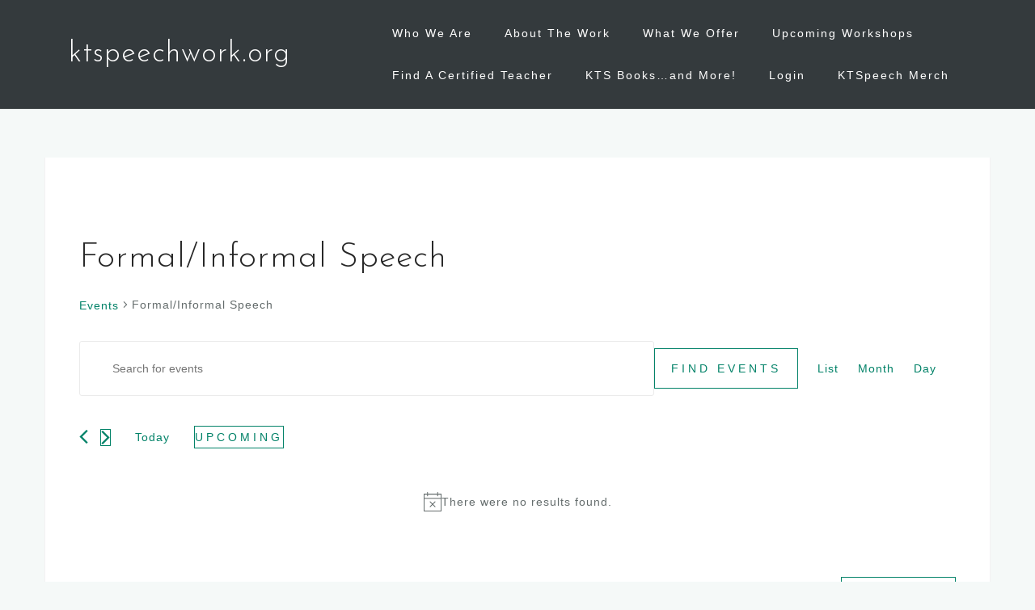

--- FILE ---
content_type: text/css
request_url: https://ktspeechwork.org/wp-content/themes/astrid-child02/style.css?ver=6.9
body_size: 93
content:
/*
Theme Name: Astrid Child 02
Theme URI: https://athemes.com/theme/astrid
Template: astrid
Author: aThemes
Author URI: https://athemes.com
Description: Astrid can help you to quickly create an awesome business website. All the features you need are waiting for you in this business theme: color options, fonts, full width header image, custom widgets, blog options and many other interesting and useful options.
Tags: two-columns,right-sidebar,custom-colors,custom-background,custom-header,custom-menu,featured-images,sticky-post,theme-options,threaded-comments,translation-ready
Version: 1.19.1634659133
Updated: 2021-10-19 08:58:53

*/

